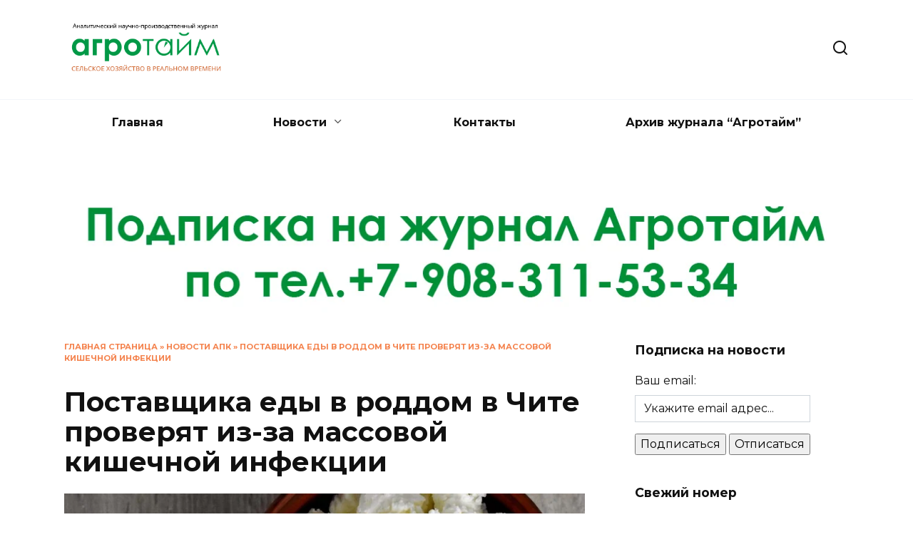

--- FILE ---
content_type: text/html; charset=UTF-8
request_url: https://agrotime.info/postavshhika-edy-v-roddom-v-chite-proverjat-iz-za-massovoj-kishechnoj-infekcii/
body_size: 18474
content:
<!doctype html>
<html lang="ru-RU">
<head>
<meta charset="UTF-8">
<meta name="viewport" content="width=device-width, initial-scale=1">
<meta name='robots' content='index, follow, max-image-preview:large, max-snippet:-1, max-video-preview:-1' />
<!-- This site is optimized with the Yoast SEO plugin v26.5 - https://yoast.com/wordpress/plugins/seo/ -->
<title>Поставщика еды в роддом в Чите проверят из-за массовой кишечной инфекции - Агротайм</title>
<link rel="canonical" href="https://agrotime.info/postavshhika-edy-v-roddom-v-chite-proverjat-iz-za-massovoj-kishechnoj-infekcii/" />
<meta property="og:locale" content="ru_RU" />
<meta property="og:type" content="article" />
<meta property="og:title" content="Поставщика еды в роддом в Чите проверят из-за массовой кишечной инфекции - Агротайм" />
<meta property="og:description" content="Сотрудники Роспотребнадзора приступили к расследованию. Их вмешательство потребовалось из-за того, что у пациентов Городского роддома №1 в Чите была обнаружена острая кишечная инфекция. Об этом объявила пресс-служба ведомства по Забайкальскому краю. Помимо всего прочего специалисты займутся проверкой организатора питания. Им была компания «Медфуд», которая поставляла пищу в роддом. Принимают меры, чтобы не возникала и не [&hellip;]" />
<meta property="og:url" content="https://agrotime.info/postavshhika-edy-v-roddom-v-chite-proverjat-iz-za-massovoj-kishechnoj-infekcii/" />
<meta property="og:site_name" content="Агротайм" />
<meta property="article:publisher" content="https://www.facebook.com/agrotime.info/" />
<meta property="article:published_time" content="2023-10-30T02:43:55+00:00" />
<meta property="article:modified_time" content="2023-10-30T02:44:00+00:00" />
<meta property="og:image" content="https://agrotime.info/wp-content/uploads/2022/12/food-3366471_1280-optimized.jpg" />
<meta property="og:image:width" content="1280" />
<meta property="og:image:height" content="855" />
<meta property="og:image:type" content="image/jpeg" />
<meta name="author" content="Татьяна Кадышева" />
<meta name="twitter:card" content="summary_large_image" />
<meta name="twitter:creator" content="@agrotime2013" />
<meta name="twitter:site" content="@agrotime2013" />
<meta name="twitter:label1" content="Написано автором" />
<meta name="twitter:data1" content="Татьяна Кадышева" />
<meta name="twitter:label2" content="Примерное время для чтения" />
<meta name="twitter:data2" content="1 минута" />
<script type="application/ld+json" class="yoast-schema-graph">{"@context":"https://schema.org","@graph":[{"@type":"WebPage","@id":"https://agrotime.info/postavshhika-edy-v-roddom-v-chite-proverjat-iz-za-massovoj-kishechnoj-infekcii/","url":"https://agrotime.info/postavshhika-edy-v-roddom-v-chite-proverjat-iz-za-massovoj-kishechnoj-infekcii/","name":"Поставщика еды в роддом в Чите проверят из-за массовой кишечной инфекции - Агротайм","isPartOf":{"@id":"https://agrotime.info/#website"},"primaryImageOfPage":{"@id":"https://agrotime.info/postavshhika-edy-v-roddom-v-chite-proverjat-iz-za-massovoj-kishechnoj-infekcii/#primaryimage"},"image":{"@id":"https://agrotime.info/postavshhika-edy-v-roddom-v-chite-proverjat-iz-za-massovoj-kishechnoj-infekcii/#primaryimage"},"thumbnailUrl":"https://agrotime.info/wp-content/uploads/2022/12/food-3366471_1280-optimized.jpg","datePublished":"2023-10-30T02:43:55+00:00","dateModified":"2023-10-30T02:44:00+00:00","author":{"@id":"https://agrotime.info/#/schema/person/a5be3eedc29ab6c0173b7f342763351a"},"breadcrumb":{"@id":"https://agrotime.info/postavshhika-edy-v-roddom-v-chite-proverjat-iz-za-massovoj-kishechnoj-infekcii/#breadcrumb"},"inLanguage":"ru-RU","potentialAction":[{"@type":"ReadAction","target":["https://agrotime.info/postavshhika-edy-v-roddom-v-chite-proverjat-iz-za-massovoj-kishechnoj-infekcii/"]}]},{"@type":"ImageObject","inLanguage":"ru-RU","@id":"https://agrotime.info/postavshhika-edy-v-roddom-v-chite-proverjat-iz-za-massovoj-kishechnoj-infekcii/#primaryimage","url":"https://agrotime.info/wp-content/uploads/2022/12/food-3366471_1280-optimized.jpg","contentUrl":"https://agrotime.info/wp-content/uploads/2022/12/food-3366471_1280-optimized.jpg","width":1280,"height":855,"caption":"Изображение Enotovyj с сайта Pixabay"},{"@type":"BreadcrumbList","@id":"https://agrotime.info/postavshhika-edy-v-roddom-v-chite-proverjat-iz-za-massovoj-kishechnoj-infekcii/#breadcrumb","itemListElement":[{"@type":"ListItem","position":1,"name":"Главная страница","item":"https://agrotime.info/"},{"@type":"ListItem","position":2,"name":"Новости АПК","item":"https://agrotime.info/category/novosti-apk/"},{"@type":"ListItem","position":3,"name":"Поставщика еды в роддом в Чите проверят из-за массовой кишечной инфекции"}]},{"@type":"WebSite","@id":"https://agrotime.info/#website","url":"https://agrotime.info/","name":"Агротайм","description":"","potentialAction":[{"@type":"SearchAction","target":{"@type":"EntryPoint","urlTemplate":"https://agrotime.info/?s={search_term_string}"},"query-input":{"@type":"PropertyValueSpecification","valueRequired":true,"valueName":"search_term_string"}}],"inLanguage":"ru-RU"},{"@type":"Person","@id":"https://agrotime.info/#/schema/person/a5be3eedc29ab6c0173b7f342763351a","name":"Татьяна Кадышева","image":{"@type":"ImageObject","inLanguage":"ru-RU","@id":"https://agrotime.info/#/schema/person/image/","url":"https://secure.gravatar.com/avatar/fa342dba6eca48d8d52359ac03069ce85ad195bd8a94739dc5dd7b84d0e6c981?s=96&d=mm&r=g","contentUrl":"https://secure.gravatar.com/avatar/fa342dba6eca48d8d52359ac03069ce85ad195bd8a94739dc5dd7b84d0e6c981?s=96&d=mm&r=g","caption":"Татьяна Кадышева"},"url":"https://agrotime.info/author/tanya_kuz/"}]}</script>
<!-- / Yoast SEO plugin. -->
<link rel='dns-prefetch' href='//ajax.googleapis.com' />
<link rel='dns-prefetch' href='//fonts.googleapis.com' />
<link rel="alternate" type="application/rss+xml" title="Агротайм &raquo; Лента комментариев к &laquo;Поставщика еды в роддом в Чите проверят из-за массовой кишечной инфекции&raquo;" href="https://agrotime.info/postavshhika-edy-v-roddom-v-chite-proverjat-iz-za-massovoj-kishechnoj-infekcii/feed/" />
<link rel="alternate" title="oEmbed (JSON)" type="application/json+oembed" href="https://agrotime.info/wp-json/oembed/1.0/embed?url=https%3A%2F%2Fagrotime.info%2Fpostavshhika-edy-v-roddom-v-chite-proverjat-iz-za-massovoj-kishechnoj-infekcii%2F" />
<link rel="alternate" title="oEmbed (XML)" type="text/xml+oembed" href="https://agrotime.info/wp-json/oembed/1.0/embed?url=https%3A%2F%2Fagrotime.info%2Fpostavshhika-edy-v-roddom-v-chite-proverjat-iz-za-massovoj-kishechnoj-infekcii%2F&#038;format=xml" />
<style id='wp-img-auto-sizes-contain-inline-css' type='text/css'>
img:is([sizes=auto i],[sizes^="auto," i]){contain-intrinsic-size:3000px 1500px}
/*# sourceURL=wp-img-auto-sizes-contain-inline-css */
</style>
<style id='wp-emoji-styles-inline-css' type='text/css'>
img.wp-smiley, img.emoji {
display: inline !important;
border: none !important;
box-shadow: none !important;
height: 1em !important;
width: 1em !important;
margin: 0 0.07em !important;
vertical-align: -0.1em !important;
background: none !important;
padding: 0 !important;
}
/*# sourceURL=wp-emoji-styles-inline-css */
</style>
<link rel='stylesheet' id='wp-block-library-css' href='//agrotime.info/wp-content/cache/wpfc-minified/jzr665b0/4lhs2.css'  media='all' />
<style id='wp-block-heading-inline-css' type='text/css'>
h1:where(.wp-block-heading).has-background,h2:where(.wp-block-heading).has-background,h3:where(.wp-block-heading).has-background,h4:where(.wp-block-heading).has-background,h5:where(.wp-block-heading).has-background,h6:where(.wp-block-heading).has-background{padding:1.25em 2.375em}h1.has-text-align-left[style*=writing-mode]:where([style*=vertical-lr]),h1.has-text-align-right[style*=writing-mode]:where([style*=vertical-rl]),h2.has-text-align-left[style*=writing-mode]:where([style*=vertical-lr]),h2.has-text-align-right[style*=writing-mode]:where([style*=vertical-rl]),h3.has-text-align-left[style*=writing-mode]:where([style*=vertical-lr]),h3.has-text-align-right[style*=writing-mode]:where([style*=vertical-rl]),h4.has-text-align-left[style*=writing-mode]:where([style*=vertical-lr]),h4.has-text-align-right[style*=writing-mode]:where([style*=vertical-rl]),h5.has-text-align-left[style*=writing-mode]:where([style*=vertical-lr]),h5.has-text-align-right[style*=writing-mode]:where([style*=vertical-rl]),h6.has-text-align-left[style*=writing-mode]:where([style*=vertical-lr]),h6.has-text-align-right[style*=writing-mode]:where([style*=vertical-rl]){rotate:180deg}
/*# sourceURL=https://agrotime.info/wp-includes/blocks/heading/style.min.css */
</style>
<style id='global-styles-inline-css' type='text/css'>
:root{--wp--preset--aspect-ratio--square: 1;--wp--preset--aspect-ratio--4-3: 4/3;--wp--preset--aspect-ratio--3-4: 3/4;--wp--preset--aspect-ratio--3-2: 3/2;--wp--preset--aspect-ratio--2-3: 2/3;--wp--preset--aspect-ratio--16-9: 16/9;--wp--preset--aspect-ratio--9-16: 9/16;--wp--preset--color--black: #000000;--wp--preset--color--cyan-bluish-gray: #abb8c3;--wp--preset--color--white: #ffffff;--wp--preset--color--pale-pink: #f78da7;--wp--preset--color--vivid-red: #cf2e2e;--wp--preset--color--luminous-vivid-orange: #ff6900;--wp--preset--color--luminous-vivid-amber: #fcb900;--wp--preset--color--light-green-cyan: #7bdcb5;--wp--preset--color--vivid-green-cyan: #00d084;--wp--preset--color--pale-cyan-blue: #8ed1fc;--wp--preset--color--vivid-cyan-blue: #0693e3;--wp--preset--color--vivid-purple: #9b51e0;--wp--preset--gradient--vivid-cyan-blue-to-vivid-purple: linear-gradient(135deg,rgb(6,147,227) 0%,rgb(155,81,224) 100%);--wp--preset--gradient--light-green-cyan-to-vivid-green-cyan: linear-gradient(135deg,rgb(122,220,180) 0%,rgb(0,208,130) 100%);--wp--preset--gradient--luminous-vivid-amber-to-luminous-vivid-orange: linear-gradient(135deg,rgb(252,185,0) 0%,rgb(255,105,0) 100%);--wp--preset--gradient--luminous-vivid-orange-to-vivid-red: linear-gradient(135deg,rgb(255,105,0) 0%,rgb(207,46,46) 100%);--wp--preset--gradient--very-light-gray-to-cyan-bluish-gray: linear-gradient(135deg,rgb(238,238,238) 0%,rgb(169,184,195) 100%);--wp--preset--gradient--cool-to-warm-spectrum: linear-gradient(135deg,rgb(74,234,220) 0%,rgb(151,120,209) 20%,rgb(207,42,186) 40%,rgb(238,44,130) 60%,rgb(251,105,98) 80%,rgb(254,248,76) 100%);--wp--preset--gradient--blush-light-purple: linear-gradient(135deg,rgb(255,206,236) 0%,rgb(152,150,240) 100%);--wp--preset--gradient--blush-bordeaux: linear-gradient(135deg,rgb(254,205,165) 0%,rgb(254,45,45) 50%,rgb(107,0,62) 100%);--wp--preset--gradient--luminous-dusk: linear-gradient(135deg,rgb(255,203,112) 0%,rgb(199,81,192) 50%,rgb(65,88,208) 100%);--wp--preset--gradient--pale-ocean: linear-gradient(135deg,rgb(255,245,203) 0%,rgb(182,227,212) 50%,rgb(51,167,181) 100%);--wp--preset--gradient--electric-grass: linear-gradient(135deg,rgb(202,248,128) 0%,rgb(113,206,126) 100%);--wp--preset--gradient--midnight: linear-gradient(135deg,rgb(2,3,129) 0%,rgb(40,116,252) 100%);--wp--preset--font-size--small: 19.5px;--wp--preset--font-size--medium: 20px;--wp--preset--font-size--large: 36.5px;--wp--preset--font-size--x-large: 42px;--wp--preset--font-size--normal: 22px;--wp--preset--font-size--huge: 49.5px;--wp--preset--spacing--20: 0.44rem;--wp--preset--spacing--30: 0.67rem;--wp--preset--spacing--40: 1rem;--wp--preset--spacing--50: 1.5rem;--wp--preset--spacing--60: 2.25rem;--wp--preset--spacing--70: 3.38rem;--wp--preset--spacing--80: 5.06rem;--wp--preset--shadow--natural: 6px 6px 9px rgba(0, 0, 0, 0.2);--wp--preset--shadow--deep: 12px 12px 50px rgba(0, 0, 0, 0.4);--wp--preset--shadow--sharp: 6px 6px 0px rgba(0, 0, 0, 0.2);--wp--preset--shadow--outlined: 6px 6px 0px -3px rgb(255, 255, 255), 6px 6px rgb(0, 0, 0);--wp--preset--shadow--crisp: 6px 6px 0px rgb(0, 0, 0);}:where(.is-layout-flex){gap: 0.5em;}:where(.is-layout-grid){gap: 0.5em;}body .is-layout-flex{display: flex;}.is-layout-flex{flex-wrap: wrap;align-items: center;}.is-layout-flex > :is(*, div){margin: 0;}body .is-layout-grid{display: grid;}.is-layout-grid > :is(*, div){margin: 0;}:where(.wp-block-columns.is-layout-flex){gap: 2em;}:where(.wp-block-columns.is-layout-grid){gap: 2em;}:where(.wp-block-post-template.is-layout-flex){gap: 1.25em;}:where(.wp-block-post-template.is-layout-grid){gap: 1.25em;}.has-black-color{color: var(--wp--preset--color--black) !important;}.has-cyan-bluish-gray-color{color: var(--wp--preset--color--cyan-bluish-gray) !important;}.has-white-color{color: var(--wp--preset--color--white) !important;}.has-pale-pink-color{color: var(--wp--preset--color--pale-pink) !important;}.has-vivid-red-color{color: var(--wp--preset--color--vivid-red) !important;}.has-luminous-vivid-orange-color{color: var(--wp--preset--color--luminous-vivid-orange) !important;}.has-luminous-vivid-amber-color{color: var(--wp--preset--color--luminous-vivid-amber) !important;}.has-light-green-cyan-color{color: var(--wp--preset--color--light-green-cyan) !important;}.has-vivid-green-cyan-color{color: var(--wp--preset--color--vivid-green-cyan) !important;}.has-pale-cyan-blue-color{color: var(--wp--preset--color--pale-cyan-blue) !important;}.has-vivid-cyan-blue-color{color: var(--wp--preset--color--vivid-cyan-blue) !important;}.has-vivid-purple-color{color: var(--wp--preset--color--vivid-purple) !important;}.has-black-background-color{background-color: var(--wp--preset--color--black) !important;}.has-cyan-bluish-gray-background-color{background-color: var(--wp--preset--color--cyan-bluish-gray) !important;}.has-white-background-color{background-color: var(--wp--preset--color--white) !important;}.has-pale-pink-background-color{background-color: var(--wp--preset--color--pale-pink) !important;}.has-vivid-red-background-color{background-color: var(--wp--preset--color--vivid-red) !important;}.has-luminous-vivid-orange-background-color{background-color: var(--wp--preset--color--luminous-vivid-orange) !important;}.has-luminous-vivid-amber-background-color{background-color: var(--wp--preset--color--luminous-vivid-amber) !important;}.has-light-green-cyan-background-color{background-color: var(--wp--preset--color--light-green-cyan) !important;}.has-vivid-green-cyan-background-color{background-color: var(--wp--preset--color--vivid-green-cyan) !important;}.has-pale-cyan-blue-background-color{background-color: var(--wp--preset--color--pale-cyan-blue) !important;}.has-vivid-cyan-blue-background-color{background-color: var(--wp--preset--color--vivid-cyan-blue) !important;}.has-vivid-purple-background-color{background-color: var(--wp--preset--color--vivid-purple) !important;}.has-black-border-color{border-color: var(--wp--preset--color--black) !important;}.has-cyan-bluish-gray-border-color{border-color: var(--wp--preset--color--cyan-bluish-gray) !important;}.has-white-border-color{border-color: var(--wp--preset--color--white) !important;}.has-pale-pink-border-color{border-color: var(--wp--preset--color--pale-pink) !important;}.has-vivid-red-border-color{border-color: var(--wp--preset--color--vivid-red) !important;}.has-luminous-vivid-orange-border-color{border-color: var(--wp--preset--color--luminous-vivid-orange) !important;}.has-luminous-vivid-amber-border-color{border-color: var(--wp--preset--color--luminous-vivid-amber) !important;}.has-light-green-cyan-border-color{border-color: var(--wp--preset--color--light-green-cyan) !important;}.has-vivid-green-cyan-border-color{border-color: var(--wp--preset--color--vivid-green-cyan) !important;}.has-pale-cyan-blue-border-color{border-color: var(--wp--preset--color--pale-cyan-blue) !important;}.has-vivid-cyan-blue-border-color{border-color: var(--wp--preset--color--vivid-cyan-blue) !important;}.has-vivid-purple-border-color{border-color: var(--wp--preset--color--vivid-purple) !important;}.has-vivid-cyan-blue-to-vivid-purple-gradient-background{background: var(--wp--preset--gradient--vivid-cyan-blue-to-vivid-purple) !important;}.has-light-green-cyan-to-vivid-green-cyan-gradient-background{background: var(--wp--preset--gradient--light-green-cyan-to-vivid-green-cyan) !important;}.has-luminous-vivid-amber-to-luminous-vivid-orange-gradient-background{background: var(--wp--preset--gradient--luminous-vivid-amber-to-luminous-vivid-orange) !important;}.has-luminous-vivid-orange-to-vivid-red-gradient-background{background: var(--wp--preset--gradient--luminous-vivid-orange-to-vivid-red) !important;}.has-very-light-gray-to-cyan-bluish-gray-gradient-background{background: var(--wp--preset--gradient--very-light-gray-to-cyan-bluish-gray) !important;}.has-cool-to-warm-spectrum-gradient-background{background: var(--wp--preset--gradient--cool-to-warm-spectrum) !important;}.has-blush-light-purple-gradient-background{background: var(--wp--preset--gradient--blush-light-purple) !important;}.has-blush-bordeaux-gradient-background{background: var(--wp--preset--gradient--blush-bordeaux) !important;}.has-luminous-dusk-gradient-background{background: var(--wp--preset--gradient--luminous-dusk) !important;}.has-pale-ocean-gradient-background{background: var(--wp--preset--gradient--pale-ocean) !important;}.has-electric-grass-gradient-background{background: var(--wp--preset--gradient--electric-grass) !important;}.has-midnight-gradient-background{background: var(--wp--preset--gradient--midnight) !important;}.has-small-font-size{font-size: var(--wp--preset--font-size--small) !important;}.has-medium-font-size{font-size: var(--wp--preset--font-size--medium) !important;}.has-large-font-size{font-size: var(--wp--preset--font-size--large) !important;}.has-x-large-font-size{font-size: var(--wp--preset--font-size--x-large) !important;}
/*# sourceURL=global-styles-inline-css */
</style>
<style id='classic-theme-styles-inline-css' type='text/css'>
/*! This file is auto-generated */
.wp-block-button__link{color:#fff;background-color:#32373c;border-radius:9999px;box-shadow:none;text-decoration:none;padding:calc(.667em + 2px) calc(1.333em + 2px);font-size:1.125em}.wp-block-file__button{background:#32373c;color:#fff;text-decoration:none}
/*# sourceURL=/wp-includes/css/classic-themes.min.css */
</style>
<link rel='stylesheet' id='jquery-ui-style-css' href='https://ajax.googleapis.com/ajax/libs/jqueryui/1.11.4/themes/ui-darkness/jquery-ui.css?ver=1.11.4'  media='all' />
<link rel='stylesheet' id='google-fonts-css' href='https://fonts.googleapis.com/css?family=Montserrat%3A400%2C400i%2C700&#038;subset=cyrillic&#038;display=swap&#038;ver=6.9'  media='all' />
<link rel='stylesheet' id='reboot-style-css' href='//agrotime.info/wp-content/cache/wpfc-minified/fp5m0wn9/4lhs2.css'  media='all' />
<link rel='stylesheet' id='wp-block-paragraph-css' href='//agrotime.info/wp-content/cache/wpfc-minified/22tsux0n/4lhs2.css'  media='all' />
<script type="text/javascript" src="https://agrotime.info/wp-includes/js/jquery/jquery.min.js?ver=3.7.1" id="jquery-core-js"></script>
<script type="text/javascript" src="https://agrotime.info/wp-includes/js/jquery/jquery-migrate.min.js?ver=3.4.1" id="jquery-migrate-js"></script>
<link rel="https://api.w.org/" href="https://agrotime.info/wp-json/" /><link rel="alternate" title="JSON" type="application/json" href="https://agrotime.info/wp-json/wp/v2/posts/48015" /><link rel="EditURI" type="application/rsd+xml" title="RSD" href="https://agrotime.info/xmlrpc.php?rsd" />
<meta name="generator" content="WordPress 6.9" />
<link rel='shortlink' href='https://agrotime.info/?p=48015' />
<link rel="preload" href="https://agrotime.info/wp-content/themes/reboot/assets/fonts/wpshop-core.ttf" as="font" crossorigin><link rel="prefetch" href="https://agrotime.info/wp-content/uploads/2022/12/food-3366471_1280-optimized.jpg" as="image" crossorigin>
<style>::selection, .card-slider__category, .card-slider-container .swiper-pagination-bullet-active, .post-card--grid .post-card__thumbnail:before, .post-card:not(.post-card--small) .post-card__thumbnail a:before, .post-card:not(.post-card--small) .post-card__category,  .post-box--high .post-box__category span, .post-box--wide .post-box__category span, .page-separator, .pagination .nav-links .page-numbers:not(.dots):not(.current):before, .btn, .btn-primary:hover, .btn-primary:not(:disabled):not(.disabled).active, .btn-primary:not(:disabled):not(.disabled):active, .show>.btn-primary.dropdown-toggle, .comment-respond .form-submit input, .page-links__item:hover{background-color:#f26522}.entry-image--big .entry-image__body .post-card__category a, .home-text ul:not([class])>li:before, .home-text ul.wp-block-list>li:before, .page-content ul:not([class])>li:before, .page-content ul.wp-block-list>li:before, .taxonomy-description ul:not([class])>li:before, .taxonomy-description ul.wp-block-list>li:before, .widget-area .widget_categories ul.menu li a:before, .widget-area .widget_categories ul.menu li span:before, .widget-area .widget_categories>ul li a:before, .widget-area .widget_categories>ul li span:before, .widget-area .widget_nav_menu ul.menu li a:before, .widget-area .widget_nav_menu ul.menu li span:before, .widget-area .widget_nav_menu>ul li a:before, .widget-area .widget_nav_menu>ul li span:before, .page-links .page-numbers:not(.dots):not(.current):before, .page-links .post-page-numbers:not(.dots):not(.current):before, .pagination .nav-links .page-numbers:not(.dots):not(.current):before, .pagination .nav-links .post-page-numbers:not(.dots):not(.current):before, .entry-image--full .entry-image__body .post-card__category a, .entry-image--fullscreen .entry-image__body .post-card__category a, .entry-image--wide .entry-image__body .post-card__category a{background-color:#f26522}.comment-respond input:focus, select:focus, textarea:focus, .post-card--grid.post-card--thumbnail-no, .post-card--standard:after, .post-card--related.post-card--thumbnail-no:hover, .spoiler-box, .btn-primary, .btn-primary:hover, .btn-primary:not(:disabled):not(.disabled).active, .btn-primary:not(:disabled):not(.disabled):active, .show>.btn-primary.dropdown-toggle, .inp:focus, .entry-tag:focus, .entry-tag:hover, .search-screen .search-form .search-field:focus, .entry-content ul:not([class])>li:before, .entry-content ul.wp-block-list>li:before, .text-content ul:not([class])>li:before, .text-content ul.wp-block-list>li:before, .page-content ul:not([class])>li:before, .page-content ul.wp-block-list>li:before, .taxonomy-description ul:not([class])>li:before, .taxonomy-description ul.wp-block-list>li:before, .entry-content blockquote:not(.wpremark),
.input:focus, input[type=color]:focus, input[type=date]:focus, input[type=datetime-local]:focus, input[type=datetime]:focus, input[type=email]:focus, input[type=month]:focus, input[type=number]:focus, input[type=password]:focus, input[type=range]:focus, input[type=search]:focus, input[type=tel]:focus, input[type=text]:focus, input[type=time]:focus, input[type=url]:focus, input[type=week]:focus, select:focus, textarea:focus{border-color:#f26522 !important}.post-card--small .post-card__category, .post-card__author:before, .post-card__comments:before, .post-card__date:before, .post-card__like:before, .post-card__views:before, .entry-author:before, .entry-date:before, .entry-time:before, .entry-views:before, .entry-comments:before, .entry-content ol:not([class])>li:before, .entry-content ol.wp-block-list>li:before, .text-content ol:not([class])>li:before, .text-content ol.wp-block-list>li:before, .entry-content blockquote:before, .spoiler-box__title:after, .search-icon:hover:before, .search-form .search-submit:hover:before, .star-rating-item.hover,
.comment-list .bypostauthor>.comment-body .comment-author:after,
.breadcrumb a, .breadcrumb span,
.search-screen .search-form .search-submit:before, 
.star-rating--score-1:not(.hover) .star-rating-item:nth-child(1),
.star-rating--score-2:not(.hover) .star-rating-item:nth-child(1), .star-rating--score-2:not(.hover) .star-rating-item:nth-child(2),
.star-rating--score-3:not(.hover) .star-rating-item:nth-child(1), .star-rating--score-3:not(.hover) .star-rating-item:nth-child(2), .star-rating--score-3:not(.hover) .star-rating-item:nth-child(3),
.star-rating--score-4:not(.hover) .star-rating-item:nth-child(1), .star-rating--score-4:not(.hover) .star-rating-item:nth-child(2), .star-rating--score-4:not(.hover) .star-rating-item:nth-child(3), .star-rating--score-4:not(.hover) .star-rating-item:nth-child(4),
.star-rating--score-5:not(.hover) .star-rating-item:nth-child(1), .star-rating--score-5:not(.hover) .star-rating-item:nth-child(2), .star-rating--score-5:not(.hover) .star-rating-item:nth-child(3), .star-rating--score-5:not(.hover) .star-rating-item:nth-child(4), .star-rating--score-5:not(.hover) .star-rating-item:nth-child(5){color:#f26522}.entry-content a:not(.wp-block-button__link), .entry-content a:not(.wp-block-button__link):visited, .spanlink, .comment-reply-link, .pseudo-link, .widget_calendar a, .widget_recent_comments a, .child-categories ul li a{color:#f26522}.child-categories ul li a{border-color:#f26522}a:hover, a:focus, a:active, .spanlink:hover, .entry-content a:not(.wp-block-button__link):hover, .entry-content a:not(.wp-block-button__link):focus, .entry-content a:not(.wp-block-button__link):active, .top-menu ul li>a:hover, .top-menu ul li>span:hover, .main-navigation ul li a:hover, .main-navigation ul li span:hover, .footer-navigation ul li a:hover, .footer-navigation ul li span:hover, .comment-reply-link:hover, .pseudo-link:hover, .child-categories ul li a:hover{color:#197b30}.top-menu>ul>li>a:before, .top-menu>ul>li>span:before{background:#197b30}.child-categories ul li a:hover, .post-box--no-thumb a:hover{border-color:#197b30}.post-box--card:hover{box-shadow: inset 0 0 0 1px #197b30}.post-box--card:hover{-webkit-box-shadow: inset 0 0 0 1px #197b30}.site-footer{background-color:#049647}</style>
<style type="text/css">.wpa-field--website_address, .adverts-field-name-website_address { display: none !important }</style><link rel="icon" href="https://agrotime.info/wp-content/uploads/2021/09/cropped-agrotime-logo-1-32x32-optimized.png" sizes="32x32" />
<link rel="icon" href="https://agrotime.info/wp-content/uploads/2021/09/cropped-agrotime-logo-1-192x192-optimized.png" sizes="192x192" />
<link rel="apple-touch-icon" href="https://agrotime.info/wp-content/uploads/2021/09/cropped-agrotime-logo-1-180x180-optimized.png" />
<meta name="msapplication-TileImage" content="https://agrotime.info/wp-content/uploads/2021/09/cropped-agrotime-logo-1-270x270-optimized.png" />
<style type="text/css" id="wp-custom-css">
/* Меню: делаем flex-контейнер */
#header_menu {
display: flex;
flex-wrap: wrap;
gap: 15px;
align-items: center;
justify-content: space-around;
}
/* Этот пункт будет последним */
#menu-item-58084 {
order: 999;
display: flex;
align-items: center;
padding: 8px 14px;
border-radius: 6px;
}
</style>
<script data-wpfc-render="false">var Wpfcll={s:[],osl:0,scroll:false,i:function(){Wpfcll.ss();window.addEventListener('load',function(){let observer=new MutationObserver(mutationRecords=>{Wpfcll.osl=Wpfcll.s.length;Wpfcll.ss();if(Wpfcll.s.length > Wpfcll.osl){Wpfcll.ls(false);}});observer.observe(document.getElementsByTagName("html")[0],{childList:true,attributes:true,subtree:true,attributeFilter:["src"],attributeOldValue:false,characterDataOldValue:false});Wpfcll.ls(true);});window.addEventListener('scroll',function(){Wpfcll.scroll=true;Wpfcll.ls(false);});window.addEventListener('resize',function(){Wpfcll.scroll=true;Wpfcll.ls(false);});window.addEventListener('click',function(){Wpfcll.scroll=true;Wpfcll.ls(false);});},c:function(e,pageload){var w=document.documentElement.clientHeight || body.clientHeight;var n=0;if(pageload){n=0;}else{n=(w > 800) ? 800:200;n=Wpfcll.scroll ? 800:n;}var er=e.getBoundingClientRect();var t=0;var p=e.parentNode ? e.parentNode:false;if(typeof p.getBoundingClientRect=="undefined"){var pr=false;}else{var pr=p.getBoundingClientRect();}if(er.x==0 && er.y==0){for(var i=0;i < 10;i++){if(p){if(pr.x==0 && pr.y==0){if(p.parentNode){p=p.parentNode;}if(typeof p.getBoundingClientRect=="undefined"){pr=false;}else{pr=p.getBoundingClientRect();}}else{t=pr.top;break;}}};}else{t=er.top;}if(w - t+n > 0){return true;}return false;},r:function(e,pageload){var s=this;var oc,ot;try{oc=e.getAttribute("data-wpfc-original-src");ot=e.getAttribute("data-wpfc-original-srcset");originalsizes=e.getAttribute("data-wpfc-original-sizes");if(s.c(e,pageload)){if(oc || ot){if(e.tagName=="DIV" || e.tagName=="A" || e.tagName=="SPAN"){e.style.backgroundImage="url("+oc+")";e.removeAttribute("data-wpfc-original-src");e.removeAttribute("data-wpfc-original-srcset");e.removeAttribute("onload");}else{if(oc){e.setAttribute('src',oc);}if(ot){e.setAttribute('srcset',ot);}if(originalsizes){e.setAttribute('sizes',originalsizes);}if(e.getAttribute("alt") && e.getAttribute("alt")=="blank"){e.removeAttribute("alt");}e.removeAttribute("data-wpfc-original-src");e.removeAttribute("data-wpfc-original-srcset");e.removeAttribute("data-wpfc-original-sizes");e.removeAttribute("onload");if(e.tagName=="IFRAME"){var y="https://www.youtube.com/embed/";if(navigator.userAgent.match(/\sEdge?\/\d/i)){e.setAttribute('src',e.getAttribute("src").replace(/.+\/templates\/youtube\.html\#/,y));}e.onload=function(){if(typeof window.jQuery !="undefined"){if(jQuery.fn.fitVids){jQuery(e).parent().fitVids({customSelector:"iframe[src]"});}}var s=e.getAttribute("src").match(/templates\/youtube\.html\#(.+)/);if(s){try{var i=e.contentDocument || e.contentWindow;if(i.location.href=="about:blank"){e.setAttribute('src',y+s[1]);}}catch(err){e.setAttribute('src',y+s[1]);}}}}}}else{if(e.tagName=="NOSCRIPT"){if(jQuery(e).attr("data-type")=="wpfc"){e.removeAttribute("data-type");jQuery(e).after(jQuery(e).text());}}}}}catch(error){console.log(error);console.log("==>",e);}},ss:function(){var i=Array.prototype.slice.call(document.getElementsByTagName("img"));var f=Array.prototype.slice.call(document.getElementsByTagName("iframe"));var d=Array.prototype.slice.call(document.getElementsByTagName("div"));var a=Array.prototype.slice.call(document.getElementsByTagName("a"));var s=Array.prototype.slice.call(document.getElementsByTagName("span"));var n=Array.prototype.slice.call(document.getElementsByTagName("noscript"));this.s=i.concat(f).concat(d).concat(a).concat(s).concat(n);},ls:function(pageload){var s=this;[].forEach.call(s.s,function(e,index){s.r(e,pageload);});}};document.addEventListener('DOMContentLoaded',function(){wpfci();});function wpfci(){Wpfcll.i();}</script>
</head>
<body data-rsssl=1 class="wp-singular post-template-default single single-post postid-48015 single-format-standard wp-embed-responsive wp-theme-reboot sidebar-right">
<div id="page" class="site">
<a class="skip-link screen-reader-text" href="#content"><!--noindex-->Перейти к содержанию<!--/noindex--></a>
<div class="search-screen-overlay js-search-screen-overlay"></div>
<div class="search-screen js-search-screen">
<form role="search" method="get" class="search-form" action="https://agrotime.info/">
<label>
<span class="screen-reader-text"><!--noindex-->Search for:<!--/noindex--></span>
<input type="search" class="search-field" placeholder="Поиск…" value="" name="s">
</label>
<button type="submit" class="search-submit"></button>
</form>    </div>
<header id="masthead" class="site-header full" itemscope itemtype="http://schema.org/WPHeader">
<div class="site-header-inner fixed">
<div class="humburger js-humburger"><span></span><span></span><span></span></div>
<div class="site-branding">
<div class="site-logotype"><a href="https://agrotime.info/"><img src="https://agrotime.info/wp-content/uploads/2021/07/agrotime-logo-optimized.png" width="338" height="145" alt="Агротайм"></a></div></div><!-- .site-branding -->                <div class="header-search">
<span class="search-icon js-search-icon"></span>
</div>
</div>
</header><!-- #masthead -->
<nav id="site-navigation" class="main-navigation fixed" itemscope itemtype="http://schema.org/SiteNavigationElement">
<div class="main-navigation-inner full">
<div class="menu-pod-shapkoj-container"><ul id="header_menu" class="menu"><li id="menu-item-28280" class="menu-item menu-item-type-custom menu-item-object-custom menu-item-home menu-item-28280"><a href="https://agrotime.info/">Главная</a></li>
<li id="menu-item-28253" class="menu-item menu-item-type-custom menu-item-object-custom menu-item-has-children menu-item-28253"><a href="#">Новости</a>
<ul class="sub-menu">
<li id="menu-item-28254" class="menu-item menu-item-type-taxonomy menu-item-object-category menu-item-28254"><a href="https://agrotime.info/category/agrostrahovanie/">Агрострахование</a></li>
<li id="menu-item-28255" class="menu-item menu-item-type-taxonomy menu-item-object-category menu-item-28255"><a href="https://agrotime.info/category/analytika-apk/">Аналитика АПК</a></li>
<li id="menu-item-28256" class="menu-item menu-item-type-taxonomy menu-item-object-category menu-item-28256"><a href="https://agrotime.info/category/vopros-otvet/">Вопрос-ответ</a></li>
<li id="menu-item-28257" class="menu-item menu-item-type-taxonomy menu-item-object-category menu-item-28257"><a href="https://agrotime.info/category/vystavki-i-seminary/">Выставки и семинары</a></li>
<li id="menu-item-28258" class="menu-item menu-item-type-taxonomy menu-item-object-category menu-item-28258"><a href="https://agrotime.info/category/zhivotnovodstvo/">Животноводство</a></li>
<li id="menu-item-28259" class="menu-item menu-item-type-taxonomy menu-item-object-category menu-item-28259"><a href="https://agrotime.info/category/materialy-zhurnala-agrotajm/">Материалы журнала &#8220;Агротайм&#8221;</a></li>
<li id="menu-item-28260" class="menu-item menu-item-type-taxonomy menu-item-object-category menu-item-28260"><a href="https://agrotime.info/category/nauka/">Наука</a></li>
<li id="menu-item-28261" class="menu-item menu-item-type-taxonomy menu-item-object-category current-post-ancestor current-menu-parent current-post-parent menu-item-28261"><a href="https://agrotime.info/category/novosti-apk/">Новости АПК</a></li>
<li id="menu-item-28262" class="menu-item menu-item-type-taxonomy menu-item-object-category menu-item-28262"><a href="https://agrotime.info/category/organicheskoe-selskoe-hozjajstvo/">Органическое сельское хозяйство</a></li>
<li id="menu-item-28263" class="menu-item menu-item-type-taxonomy menu-item-object-category menu-item-28263"><a href="https://agrotime.info/category/pererabotka-2/">Переработка</a></li>
<li id="menu-item-28265" class="menu-item menu-item-type-taxonomy menu-item-object-category menu-item-28265"><a href="https://agrotime.info/category/razvitie-sela/">Развитие села</a></li>
<li id="menu-item-28266" class="menu-item menu-item-type-taxonomy menu-item-object-category menu-item-28266"><a href="https://agrotime.info/category/rastenievodstvo/">Растениеводство</a></li>
<li id="menu-item-28267" class="menu-item menu-item-type-taxonomy menu-item-object-category menu-item-28267"><a href="https://agrotime.info/category/rybnoe-hozjajstvo/">Рыбное хозяйство</a></li>
<li id="menu-item-28268" class="menu-item menu-item-type-taxonomy menu-item-object-category menu-item-28268"><a href="https://agrotime.info/category/sotrudnichestvo/">Сотрудничество</a></li>
<li id="menu-item-28269" class="menu-item menu-item-type-taxonomy menu-item-object-category menu-item-28269"><a href="https://agrotime.info/category/statistika/">Статистика</a></li>
<li id="menu-item-28270" class="menu-item menu-item-type-taxonomy menu-item-object-category menu-item-28270"><a href="https://agrotime.info/category/tehnika/">Техника</a></li>
<li id="menu-item-28271" class="menu-item menu-item-type-taxonomy menu-item-object-category menu-item-28271"><a href="https://agrotime.info/category/finansirovanie/">Финансирование</a></li>
<li id="menu-item-28272" class="menu-item menu-item-type-taxonomy menu-item-object-category menu-item-28272"><a href="https://agrotime.info/category/jekologija/">Экология</a></li>
<li id="menu-item-28273" class="menu-item menu-item-type-taxonomy menu-item-object-category menu-item-28273"><a href="https://agrotime.info/category/jeksport/">Экспорт</a></li>
</ul>
</li>
<li id="menu-item-28281" class="menu-item menu-item-type-post_type menu-item-object-page menu-item-28281"><a href="https://agrotime.info/kontakty/">Контакты</a></li>
<li id="menu-item-28282" class="menu-item menu-item-type-post_type menu-item-object-page menu-item-28282"><a href="https://agrotime.info/objavlenija/">Архив журнала “Агротайм”</a></li>
</ul></div>        </div>
</nav><!-- #site-navigation -->
<div class="mobile-menu-placeholder js-mobile-menu-placeholder"></div>
<div id="content" class="site-content fixed">
<div class="b-r b-r--before_site_content"><a href="https://agrotime.info"><img src=""><img src="https://agrotime.info/wp-content/uploads/2024/02/bezimeni-1-optimized.jpg" border="0" width="1120" height="200"></a></div>
<div class="site-content-inner">
<div id="primary" class="content-area" itemscope itemtype="http://schema.org/Article">
<main id="main" class="site-main article-card">
<article id="post-48015" class="article-post post-48015 post type-post status-publish format-standard has-post-thumbnail  category-novosti-apk">
<div class="breadcrumb" id="breadcrumbs"><span><span><a href="https://agrotime.info/">Главная страница</a></span> » <span><a href="https://agrotime.info/category/novosti-apk/">Новости АПК</a></span> » <span class="breadcrumb_last" aria-current="page">Поставщика еды в роддом в Чите проверят из-за массовой кишечной инфекции</span></span></div>
<h1 class="entry-title" itemprop="headline">Поставщика еды в роддом в Чите проверят из-за массовой кишечной инфекции</h1>
<div class="entry-image post-card post-card__thumbnail">
<img width="870" height="400" src="https://agrotime.info/wp-content/uploads/2022/12/food-3366471_1280-870x400-optimized.jpg" class="attachment-reboot_standard size-reboot_standard wp-post-image" alt="" itemprop="image" decoding="async" fetchpriority="high" wpfc-lazyload-disable="true" />                                    <span class="post-card__category"><a href="https://agrotime.info/category/novosti-apk/" itemprop="articleSection">Новости АПК</a></span>
</div>
<div class="entry-meta">
<span class="entry-author"><span class="entry-label">Автор</span> <span itemprop="author">Татьяна Кадышева</span></span>            <span class="entry-time"><span class="entry-label">На чтение</span> 1 мин</span>            <span class="entry-views"><span class="entry-label">Просмотров</span> <span class="js-views-count" data-post_id="48015">121</span></span>                        <span class="entry-date"><span class="entry-label">Опубликовано</span> <time itemprop="datePublished" datetime="2023-10-30">30.10.2023</time></span>
</div>
<div class="entry-content" itemprop="articleBody">
<p>Сотрудники Роспотребнадзора приступили к расследованию. Их вмешательство потребовалось из-за того, что у пациентов Городского роддома №1 в Чите была обнаружена острая кишечная инфекция. Об этом объявила пресс-служба ведомства по Забайкальскому краю.</p>
<p>Помимо всего прочего специалисты займутся проверкой организатора питания. Им была компания «Медфуд», которая поставляла пищу в роддом. Принимают меры, чтобы не возникала и не распространялась инфекция среди тех, кто работает в родильном доме, и тех, кто лежит в нем.</p>
<p>Ранее сообщалось о том, что рыбоперерабатывающий комплекс на Сахалине скрыл информацию по рыбным отходам в первые пятнадцать дней сентября. За это выписали ему предостережение и посоветовали устранить нарушения.</p>
<!-- toc empty -->    </div><!-- .entry-content -->
</article>
<div class="rating-box">
<div class="rating-box__header">Оцените статью</div>
<div class="wp-star-rating js-star-rating star-rating--score-5" data-post-id="48015" data-rating-count="1" data-rating-sum="5" data-rating-value="5"><span class="star-rating-item js-star-rating-item" data-score="1"><svg aria-hidden="true" role="img" xmlns="http://www.w3.org/2000/svg" viewBox="0 0 576 512" class="i-ico"><path fill="currentColor" d="M259.3 17.8L194 150.2 47.9 171.5c-26.2 3.8-36.7 36.1-17.7 54.6l105.7 103-25 145.5c-4.5 26.3 23.2 46 46.4 33.7L288 439.6l130.7 68.7c23.2 12.2 50.9-7.4 46.4-33.7l-25-145.5 105.7-103c19-18.5 8.5-50.8-17.7-54.6L382 150.2 316.7 17.8c-11.7-23.6-45.6-23.9-57.4 0z" class="ico-star"></path></svg></span><span class="star-rating-item js-star-rating-item" data-score="2"><svg aria-hidden="true" role="img" xmlns="http://www.w3.org/2000/svg" viewBox="0 0 576 512" class="i-ico"><path fill="currentColor" d="M259.3 17.8L194 150.2 47.9 171.5c-26.2 3.8-36.7 36.1-17.7 54.6l105.7 103-25 145.5c-4.5 26.3 23.2 46 46.4 33.7L288 439.6l130.7 68.7c23.2 12.2 50.9-7.4 46.4-33.7l-25-145.5 105.7-103c19-18.5 8.5-50.8-17.7-54.6L382 150.2 316.7 17.8c-11.7-23.6-45.6-23.9-57.4 0z" class="ico-star"></path></svg></span><span class="star-rating-item js-star-rating-item" data-score="3"><svg aria-hidden="true" role="img" xmlns="http://www.w3.org/2000/svg" viewBox="0 0 576 512" class="i-ico"><path fill="currentColor" d="M259.3 17.8L194 150.2 47.9 171.5c-26.2 3.8-36.7 36.1-17.7 54.6l105.7 103-25 145.5c-4.5 26.3 23.2 46 46.4 33.7L288 439.6l130.7 68.7c23.2 12.2 50.9-7.4 46.4-33.7l-25-145.5 105.7-103c19-18.5 8.5-50.8-17.7-54.6L382 150.2 316.7 17.8c-11.7-23.6-45.6-23.9-57.4 0z" class="ico-star"></path></svg></span><span class="star-rating-item js-star-rating-item" data-score="4"><svg aria-hidden="true" role="img" xmlns="http://www.w3.org/2000/svg" viewBox="0 0 576 512" class="i-ico"><path fill="currentColor" d="M259.3 17.8L194 150.2 47.9 171.5c-26.2 3.8-36.7 36.1-17.7 54.6l105.7 103-25 145.5c-4.5 26.3 23.2 46 46.4 33.7L288 439.6l130.7 68.7c23.2 12.2 50.9-7.4 46.4-33.7l-25-145.5 105.7-103c19-18.5 8.5-50.8-17.7-54.6L382 150.2 316.7 17.8c-11.7-23.6-45.6-23.9-57.4 0z" class="ico-star"></path></svg></span><span class="star-rating-item js-star-rating-item" data-score="5"><svg aria-hidden="true" role="img" xmlns="http://www.w3.org/2000/svg" viewBox="0 0 576 512" class="i-ico"><path fill="currentColor" d="M259.3 17.8L194 150.2 47.9 171.5c-26.2 3.8-36.7 36.1-17.7 54.6l105.7 103-25 145.5c-4.5 26.3 23.2 46 46.4 33.7L288 439.6l130.7 68.7c23.2 12.2 50.9-7.4 46.4-33.7l-25-145.5 105.7-103c19-18.5 8.5-50.8-17.7-54.6L382 150.2 316.7 17.8c-11.7-23.6-45.6-23.9-57.4 0z" class="ico-star"></path></svg></span></div>    </div>
<div class="entry-social">
<div class="social-buttons"><span class="social-button social-button--vkontakte" data-social="vkontakte" data-image="https://agrotime.info/wp-content/uploads/2022/12/food-3366471_1280-150x150-optimized.jpg"></span><span class="social-button social-button--telegram" data-social="telegram"></span><span class="social-button social-button--odnoklassniki" data-social="odnoklassniki"></span><span class="social-button social-button--twitter" data-social="twitter"></span><span class="social-button social-button--sms" data-social="sms"></span><span class="social-button social-button--whatsapp" data-social="whatsapp"></span></div>            </div>
<meta itemscope itemprop="mainEntityOfPage" itemType="https://schema.org/WebPage" itemid="https://agrotime.info/postavshhika-edy-v-roddom-v-chite-proverjat-iz-za-massovoj-kishechnoj-infekcii/" content="Поставщика еды в роддом в Чите проверят из-за массовой кишечной инфекции">
<meta itemprop="dateModified" content="2023-10-30">
<div itemprop="publisher" itemscope itemtype="https://schema.org/Organization" style="display: none;"><div itemprop="logo" itemscope itemtype="https://schema.org/ImageObject"><img onload="Wpfcll.r(this,true);" src="https://agrotime.info/wp-content/plugins/wp-fastest-cache-premium/pro/images/blank.gif" itemprop="url image" data-wpfc-original-src="https://agrotime.info/wp-content/uploads/2021/07/agrotime-logo-optimized.png" alt="Агротайм"></div><meta itemprop="name" content="Агротайм"><meta itemprop="telephone" content="Агротайм"><meta itemprop="address" content="https://agrotime.info"></div>
<div id="comments" class="comments-area">
<div id="respond" class="comment-respond">
<div id="reply-title" class="comment-reply-title">Добавить комментарий <small><a rel="nofollow" id="cancel-comment-reply-link" href="/postavshhika-edy-v-roddom-v-chite-proverjat-iz-za-massovoj-kishechnoj-infekcii/#respond" style="display:none;">Отменить ответ</a></small></div><form action="https://agrotime.info/wp-comments-post.php" method="post" id="commentform" class="comment-form"><p class="comment-form-author"><label class="screen-reader-text" for="author">Имя <span class="required">*</span></label> <input id="author" name="author" type="text" value="" size="30" maxlength="245"  required='required' placeholder="Имя" /></p>
<p class="comment-form-email"><label class="screen-reader-text" for="email">Email <span class="required">*</span></label> <input id="email" name="email" type="email" value="" size="30" maxlength="100"  required='required' placeholder="Email" /></p>
<p class="comment-form-url"><label class="screen-reader-text" for="url">Сайт</label> <input id="url" name="url" type="url" value="" size="30" maxlength="200" placeholder="Сайт" /></p>
<p class="comment-form-comment"><label class="screen-reader-text" for="comment">Комментарий</label> <textarea id="comment" name="comment" cols="45" rows="8" maxlength="65525" required="required" placeholder="Комментарий" ></textarea></p><p class="comment-form-cookies-consent"><input id="wp-comment-cookies-consent" name="wp-comment-cookies-consent" type="checkbox" value="yes" /> <label for="wp-comment-cookies-consent">Сохранить моё имя, email и адрес сайта в этом браузере для последующих моих комментариев.</label></p>
<p class="form-submit"><input name="submit" type="submit" id="submit" class="submit" value="Отправить комментарий" /> <input type='hidden' name='comment_post_ID' value='48015' id='comment_post_ID' />
<input type='hidden' name='comment_parent' id='comment_parent' value='0' />
</p><p style="display: none;"><input type="hidden" id="akismet_comment_nonce" name="akismet_comment_nonce" value="ae785ee64e" /></p><p style="display: none !important;" class="akismet-fields-container" data-prefix="ak_"><label>&#916;<textarea name="ak_hp_textarea" cols="45" rows="8" maxlength="100"></textarea></label><input type="hidden" id="ak_js_1" name="ak_js" value="105"/><script>document.getElementById( "ak_js_1" ).setAttribute( "value", ( new Date() ).getTime() );</script></p></form>	</div><!-- #respond -->
</div><!-- #comments -->
</main><!-- #main -->
</div><!-- #primary -->
<aside id="secondary" class="widget-area" itemscope itemtype="http://schema.org/WPSideBar">
<div class="sticky-sidebar js-sticky-sidebar">
<div id="s2_form_widget-4" class="widget s2_form_widget"><div class="widget-header">Подписка на новости</div><div class="search"><form name="s2formwidget" method="post" action=""><input type="hidden" name="ip" value="54.38.147.107" /><span style="display:none !important"><label for="firstname">Leave This Blank:</label><input type="text" id="firstname" name="firstname" /><label for="lastname">Leave This Blank Too:</label><input type="text" id="lastname" name="lastname" /><label for="uri">Do Not Change This:</label><input type="text" id="uri" name="uri" value="http://" /></span><p><label for="s2email">Ваш email:</label><br><input type="email" name="email" id="s2email" value="Укажите email адрес..." size="20" onfocus="if (this.value === 'Укажите email адрес...') {this.value = '';}" onblur="if (this.value === '') {this.value = 'Укажите email адрес...';}" /></p><p><input type="submit" name="subscribe" value="Подписаться" />&nbsp;<input type="submit" name="unsubscribe" value="Отписаться" /></p></form>
</div></div><div id="text-5" class="widget widget_text"><div class="widget-header">Свежий номер</div>			<div class="textwidget"><div id="new_post" style="height: 350px; width: 240px;"><a href="https://agrotime.info/wp-content/uploads/2025/12/nojabr-sajt.pdf"><img alt="blank" onload="Wpfcll.r(this,true);" src="https://agrotime.info/wp-content/plugins/wp-fastest-cache-premium/pro/images/blank.gif" data-wpfc-original-src="https://agrotime.info/wp-content/uploads/2025/12/1-138-optimized.jpg"style="display: block;"/></a></div></div>
</div><div id="text-4" class="widget widget_text"><div class="widget-header">НАШИ ПАРТНЕРЫ</div>			<div class="textwidget"><p><a href="https://agrotime.info/wp-content/uploads/2019/02/240х152-optimized.jpg"border="0" width="240" height="152"></a></p>
</div>
</div><div id="block-2" class="widget widget_block"><p><a href="https://soz.bio/"><img decoding="async" src=""><img alt="blank" onload="Wpfcll.r(this,true);" src="https://agrotime.info/wp-content/plugins/wp-fastest-cache-premium/pro/images/blank.gif" decoding="async" data-wpfc-original-src="/wp-content/uploads/2018/12/logo-optimized.png" border="0" width="240" height="99"></a></p>
<p><a href="https://agriastana.kz/ru/index.php"><img decoding="async" src=""><img alt="blank" onload="Wpfcll.r(this,true);" src="https://agrotime.info/wp-content/plugins/wp-fastest-cache-premium/pro/images/blank.gif" decoding="async" data-wpfc-original-src="/wp-content/uploads/2025/06/240x300-3-optimized.gif"border="0" width="240" height="300"></a></p>
<p><a href="https://agrosalon.ru"><img decoding="async" src=""><img alt="blank" onload="Wpfcll.r(this,true);" src="https://agrotime.info/wp-content/plugins/wp-fastest-cache-premium/pro/images/blank.gif" decoding="async" data-wpfc-original-src="/wp-content/uploads/2025/07/240h300-1-optimized.jpg"border="0" width="240" height="300"></a></p></div>
</div>
</aside><!-- #secondary -->
<div id="related-posts" class="related-posts fixed"><div class="related-posts__header">Вам также может понравиться</div><div class="post-cards post-cards--vertical">
<div class="post-card post-card--related">
<div class="post-card__thumbnail"><a href="https://agrotime.info/kitajcy-gotovjatsja-pokorit-mir-novym-alkogolem/"><img width="335" height="220" src="https://agrotime.info/wp-content/uploads/2021/08/zerno200-335x220-optimized.jpg" class="attachment-reboot_small size-reboot_small wp-post-image" alt="" decoding="async" wpfc-lazyload-disable="true" /></a></div><div class="post-card__title"><a href="https://agrotime.info/kitajcy-gotovjatsja-pokorit-mir-novym-alkogolem/">Китайцы готовятся покорить мир новым алкоголем</a></div><div class="post-card__description">Китай за последние годы превратился в один из самых</div><div class="post-card__meta"><span class="post-card__comments">0</span><span class="post-card__views">10</span></div>
</div>
<div class="post-card post-card--related">
<div class="post-card__thumbnail"><a href="https://agrotime.info/narkolog-objasnil-chem-opasna-dostupnost-veterinarnyh-preparatov-dlja-podrostkov/"><img width="335" height="220" src="https://agrotime.info/wp-content/uploads/2022/09/pill-1884775_1280-335x220-optimized.jpg" class="attachment-reboot_small size-reboot_small wp-post-image" alt="" decoding="async" wpfc-lazyload-disable="true" /></a></div><div class="post-card__title"><a href="https://agrotime.info/narkolog-objasnil-chem-opasna-dostupnost-veterinarnyh-preparatov-dlja-podrostkov/">Нарколог объяснил, чем опасна доступность ветеринарных препаратов для подростков</a></div><div class="post-card__description">В России обсуждается необходимость ограничить доступ</div><div class="post-card__meta"><span class="post-card__comments">0</span><span class="post-card__views">5</span></div>
</div>
<div class="post-card post-card--related">
<div class="post-card__thumbnail"><a href="https://agrotime.info/raskryta-eda-pomogajushhaja-pobedit-hronicheskuju-ustalost/"><img width="335" height="220" src="https://agrotime.info/wp-content/uploads/2024/07/food-4505944_1280-335x220-optimized.jpg" class="attachment-reboot_small size-reboot_small wp-post-image" alt="" decoding="async" srcset="https://agrotime.info/wp-content/uploads/2024/07/food-4505944_1280-335x220-optimized.jpg 335w, https://agrotime.info/wp-content/uploads/2024/07/food-4505944_1280-150x100-optimized.jpg 150w" sizes="auto, (max-width: 335px) 100vw, 335px" wpfc-lazyload-disable="true" /></a></div><div class="post-card__title"><a href="https://agrotime.info/raskryta-eda-pomogajushhaja-pobedit-hronicheskuju-ustalost/">Раскрыта еда, помогающая победить хроническую усталость</a></div><div class="post-card__description">Просыпаться без сил, чувствовать разбитость с утра</div><div class="post-card__meta"><span class="post-card__comments">0</span><span class="post-card__views">9</span></div>
</div>
<div class="post-card post-card--related">
<div class="post-card__thumbnail"><a href="https://agrotime.info/zhiteljam-levoberezhja-v-omske-vosstanavlivajut-otoplenie-pered-40-gradusnymi-morozami/"><img width="335" height="220" src="https://agrotime.info/wp-content/uploads/2024/11/radiator-250558_1280-335x220-optimized.jpg" class="attachment-reboot_small size-reboot_small wp-post-image" alt="" decoding="async" srcset="https://agrotime.info/wp-content/uploads/2024/11/radiator-250558_1280-335x220-optimized.jpg 335w, https://agrotime.info/wp-content/uploads/2024/11/radiator-250558_1280-150x100-optimized.jpg 150w" sizes="auto, (max-width: 335px) 100vw, 335px" wpfc-lazyload-disable="true" /></a></div><div class="post-card__title"><a href="https://agrotime.info/zhiteljam-levoberezhja-v-omske-vosstanavlivajut-otoplenie-pered-40-gradusnymi-morozami/">Жителям Левобережья в Омске восстанавливают отопление перед 40-градусными морозами</a></div><div class="post-card__description">В Омске вечером 12 января произошла авария на теплотрассе</div><div class="post-card__meta"><span class="post-card__comments">0</span><span class="post-card__views">90</span></div>
</div>
<div class="post-card post-card--related">
<div class="post-card__thumbnail"><a href="https://agrotime.info/v-minprirode-objasnili-zachem-na-samom-dele-omsku-nuzhen-gidrouzel/"><img width="335" height="220" src="https://agrotime.info/wp-content/uploads/2024/10/winter-7701553_1280-335x220-optimized.jpg" class="attachment-reboot_small size-reboot_small wp-post-image" alt="" decoding="async" wpfc-lazyload-disable="true" /></a></div><div class="post-card__title"><a href="https://agrotime.info/v-minprirode-objasnili-zachem-na-samom-dele-omsku-nuzhen-gidrouzel/">В Минприроде объяснили, зачем на самом деле Омску нужен гидроузел</a></div><div class="post-card__description">Строительство Красногорского гидроузла под Омском необходимо</div><div class="post-card__meta"><span class="post-card__comments">0</span><span class="post-card__views">13</span></div>
</div>
<div class="post-card post-card--related">
<div class="post-card__thumbnail"><a href="https://agrotime.info/eda-ubijca-chto-skryvajut-populjarnye-produkty-iz-supermarketa/"><img width="335" height="220" src="https://agrotime.info/wp-content/uploads/2022/08/frozen-food-1336013_1280-335x220-optimized.jpg" class="attachment-reboot_small size-reboot_small wp-post-image" alt="" decoding="async" wpfc-lazyload-disable="true" /></a></div><div class="post-card__title"><a href="https://agrotime.info/eda-ubijca-chto-skryvajut-populjarnye-produkty-iz-supermarketa/">Еда-убийца: что скрывают популярные продукты из супермаркета</a></div><div class="post-card__description">Исследование французских ученых выявило тревожную закономерность</div><div class="post-card__meta"><span class="post-card__comments">0</span><span class="post-card__views">6</span></div>
</div>
<div class="post-card post-card--related">
<div class="post-card__thumbnail"><a href="https://agrotime.info/v-omske-sozdali-tehnologiju-ukrepljajushhuju-zimnie-dorogi/"><img width="335" height="220" src="https://agrotime.info/wp-content/uploads/2022/12/winter-19312_1280-335x220-optimized.jpg" class="attachment-reboot_small size-reboot_small wp-post-image" alt="" decoding="async" wpfc-lazyload-disable="true" /></a></div><div class="post-card__title"><a href="https://agrotime.info/v-omske-sozdali-tehnologiju-ukrepljajushhuju-zimnie-dorogi/">В Омске создали технологию, укрепляющую зимние дороги</a></div><div class="post-card__description">Инженеры из СибАДИ предложили технологию, способную</div><div class="post-card__meta"><span class="post-card__comments">0</span><span class="post-card__views">10</span></div>
</div>
<div class="post-card post-card--related">
<div class="post-card__thumbnail"><a href="https://agrotime.info/na-moskvu-obrushatsja-nastojashhie-kreshhenskie-morozy/"><img width="335" height="220" src="https://agrotime.info/wp-content/uploads/2023/01/winter-2644107_1280-335x220-optimized.jpg" class="attachment-reboot_small size-reboot_small wp-post-image" alt="" decoding="async" srcset="https://agrotime.info/wp-content/uploads/2023/01/winter-2644107_1280-335x220-optimized.jpg 335w, https://agrotime.info/wp-content/uploads/2023/01/winter-2644107_1280-310x205-optimized.jpg 310w, https://agrotime.info/wp-content/uploads/2023/01/winter-2644107_1280-150x99-optimized.jpg 150w" sizes="auto, (max-width: 335px) 100vw, 335px" wpfc-lazyload-disable="true" /></a></div><div class="post-card__title"><a href="https://agrotime.info/na-moskvu-obrushatsja-nastojashhie-kreshhenskie-morozy/">На Москву обрушатся настоящие Крещенские морозы</a></div><div class="post-card__description">По словам синоптика Евгения Тишковца, в столичный регион</div><div class="post-card__meta"><span class="post-card__comments">0</span><span class="post-card__views">11</span></div>
</div>
</div></div>

</div><!--.site-content-inner-->
</div><!--.site-content-->
<div class="site-footer-container ">
<footer id="colophon" class="site-footer site-footer--style-gray full">
<div class="site-footer-inner fixed">
<div class="footer-widgets footer-widgets-4"><div class="footer-widget"><div id="nav_menu-2" class="widget widget_nav_menu"><div class="widget-header">О портале</div><div class="menu-o-portale-container"><ul id="menu-o-portale" class="menu"><li id="menu-item-28399" class="menu-item menu-item-type-post_type menu-item-object-page menu-item-28399"><a href="https://agrotime.info/kontakty/">Контакты</a></li>
</ul></div></div></div><div class="footer-widget"><div id="nav_menu-4" class="widget widget_nav_menu"><div class="widget-header">Разделы сайта</div><div class="menu-razdely-sajta-container"><ul id="menu-razdely-sajta" class="menu"><li id="menu-item-28400" class="menu-item menu-item-type-taxonomy menu-item-object-category menu-item-28400"><a href="https://agrotime.info/category/rastenievodstvo/">Растениеводство</a></li>
<li id="menu-item-28401" class="menu-item menu-item-type-taxonomy menu-item-object-category menu-item-28401"><a href="https://agrotime.info/category/tehnika/">Техника</a></li>
<li id="menu-item-28402" class="menu-item menu-item-type-taxonomy menu-item-object-category menu-item-28402"><a href="https://agrotime.info/category/zhivotnovodstvo/">Животноводство</a></li>
<li id="menu-item-28403" class="menu-item menu-item-type-taxonomy menu-item-object-category current-post-ancestor current-menu-parent current-post-parent menu-item-28403"><a href="https://agrotime.info/category/nauka/">Наука</a></li>
<li id="menu-item-28404" class="menu-item menu-item-type-taxonomy menu-item-object-category menu-item-28404"><a href="https://agrotime.info/category/analytika-apk/">Аналитика АПК</a></li>
</ul></div></div></div><div class="footer-widget"><div id="text-6" class="widget widget_text"><div class="widget-header">ВАЖНО!</div>			<div class="textwidget"><p>На нашем сайте используются cookie<br />
для сбора статистической информации.</p>
</div>
</div></div><div class="footer-widget"></div></div>
<div class="footer-bottom">
<div class="footer-info">
© 2026 Журнал «Агротайм» - информационная площадка агропрома Омской области и России.<br>Использование материалов сайта разрешено только при наличии активной ссылки на источник.<br>
Копирование материалов запрещено.
</div>
<div class="footer-counters"><!--LiveInternet counter--><script type="text/javascript">
document.write("<a href='http://www.liveinternet.ru/click' "+
"target=_blank><img onload="Wpfcll.r(this,true);" src="https://agrotime.info/wp-content/plugins/wp-fastest-cache-premium/pro/images/blank.gif" data-wpfc-original-src='//counter.yadro.ru/hit?t44.6;r"+
escape(document.referrer)+((typeof(screen)=="undefined")?"":
";s"+screen.width+"*"+screen.height+"*"+(screen.colorDepth?
screen.colorDepth:screen.pixelDepth))+";u"+escape(document.URL)+
";"+Math.random()+
"' alt="blank" title='LiveInternet' "+
"border='0' width='31' height='31'><\/a>")
</script><!--/LiveInternet-->
<!-- Yandex.Metrika informer -->
<a href="https://metrika.yandex.ru/stat/?id=57321052&from=informer"
target="_blank" rel="nofollow"><img onload="Wpfcll.r(this,true);" src="https://agrotime.info/wp-content/plugins/wp-fastest-cache-premium/pro/images/blank.gif" data-wpfc-original-src="https://informer.yandex.ru/informer/57321052/3_1_FFFFFFFF_EFEFEFFF_0_pageviews"
style="width:88px; height:31px; border:0;" alt="РЇРЅРґРµРєСЃ.РњРµС‚СЂРёРєР°" title="РЇРЅРґРµРєСЃ.РњРµС‚СЂРёРєР°: РґР°РЅРЅС‹Рµ Р·Р° СЃРµРіРѕРґРЅСЏ (РїСЂРѕСЃРјРѕС‚СЂС‹, РІРёР·РёС‚С‹ Рё СѓРЅРёРєР°Р»СЊРЅС‹Рµ РїРѕСЃРµС‚РёС‚РµР»Рё)" class="ym-advanced-informer" data-cid="57321052" data-lang="ru" /></a>
<!-- /Yandex.Metrika informer -->
<!-- Yandex.Metrika counter -->
<script type="text/javascript">
(function (d, w, c) {
(w[c] = w[c] || []).push(function() {
try {
w.yaCounter20568154 = new Ya.Metrika({id:20568154,
clickmap:true,
trackLinks:true,
accurateTrackBounce:true});
} catch(e) { }
});
var n = d.getElementsByTagName("script")[0],
s = d.createElement("script"),
f = function () { n.parentNode.insertBefore(s, n); };
s.type = "text/javascript";
s.async = true;
s.src = (d.location.protocol == "https:" ? "https:" : "http:") + "//mc.yandex.ru/metrika/watch.js";
if (w.opera == "[object Opera]") {
d.addEventListener("DOMContentLoaded", f, false);
} else { f(); }
})(document, window, "yandex_metrika_callbacks");
</script>
<noscript><div><img src="//mc.yandex.ru/watch/20568154" style="position:absolute; left:-9999px;" alt="" /></div></noscript>
<!-- /Yandex.Metrika counter -->
<!--Rating::top.agroserver.ru counter-->
<a href="http://agroserver.ru/top/" target="_blank">
<script language="javascript">
var r = escape(document.referrer);
document.write('<img alt="blank" onload="Wpfcll.r(this,true);" src="https://agrotime.info/wp-content/plugins/wp-fastest-cache-premium/pro/images/blank.gif" data-wpfc-original-src="https://top.agroserver.ru/ct/?uid=4990&ref='+r+'&rd='+Math.random()+'" width="88" height="31" border="0">');
</script></a>
<!--// Rating::top.agroserver.ru counter--> <!-- Rating@Mail.ru counter -->
<script type="text/javascript">//<![CDATA[
(function(w,n,d,r,s){d.write('<p><a href="http://top.mail.ru/jump?from=2323124">'+
'<img onload="Wpfcll.r(this,true);" src="https://agrotime.info/wp-content/plugins/wp-fastest-cache-premium/pro/images/blank.gif" data-wpfc-original-src="https://d2.c7.b3.a2.top.mail.ru/counter?id=2323124;t=214;js=13'+
((r=d.referrer)?';r='+escape(r):'')+((s=w.screen)?';s='+s.width+'*'+s.height:'')+';_='+Math.random()+
'" style="border:0;" height="31" width="88" alt="Р РµР№С‚РёРЅРі@Mail.ru" /><\/a><\/p>');})(window,navigator,document);//]]>
</script><noscript><p><a href="http://top.mail.ru/jump?from=2323124">
<img src="https://d2.c7.b3.a2.top.mail.ru/counter?id=2323124;t=214;js=na"
style="border:0;" height="31" width="88" alt="Р РµР№С‚РёРЅРі@Mail.ru" /></a></p></noscript>
<!-- //Rating@Mail.ru counter -->
<!-- Yandex.Metrika informer -->
<a href="https://metrika.yandex.ru/stat/?id=57321052&amp;from=informer"
target="_blank" rel="nofollow"><img onload="Wpfcll.r(this,true);" src="https://agrotime.info/wp-content/plugins/wp-fastest-cache-premium/pro/images/blank.gif" data-wpfc-original-src="https://informer.yandex.ru/informer/57321052/3_1_FFFFFFFF_EFEFEFFF_0_pageviews"
style="width:88px; height:31px; border:0;" alt="Яндекс.Метрика" title="Яндекс.Метрика: данные за сегодня (просмотры, визиты и уникальные посетители)" class="ym-advanced-informer" data-cid="57321052" data-lang="ru" /></a>
<!-- /Yandex.Metrika informer -->
<!-- Yandex.Metrika counter -->
<script data-wpfc-render="false">(function(){let events=["mouseover", "mousemove", "wheel", "scroll", "touchstart", "touchmove"];let fired = false;events.forEach(function(event){window.addEventListener(event, function(){if(fired === false){fired = true;setTimeout(function(){ 
(function(m,e,t,r,i,k,a){m[i]=m[i]||function(){(m[i].a=m[i].a||[]).push(arguments)};
m[i].l=1*new Date();k=e.createElement(t),a=e.getElementsByTagName(t)[0],k.async=1,k.src=r,a.parentNode.insertBefore(k,a)})
(window, document, "script", "https://mc.yandex.ru/metrika/tag.js", "ym");
ym(57321052, "init", {
clickmap:true,
trackLinks:true,
accurateTrackBounce:true,
webvisor:true
});
}, 500);}},{once: true});});})();</script>
<noscript><div><img src="https://mc.yandex.ru/watch/57321052" style="position:absolute; left:-9999px;" alt="" /></div></noscript>
<!-- /Yandex.Metrika counter --></div></div>
</div>
</footer><!--.site-footer-->
</div>
<button type="button" class="scrolltop js-scrolltop"></button>
</div><!-- #page -->
<script type="speculationrules">
{"prefetch":[{"source":"document","where":{"and":[{"href_matches":"/*"},{"not":{"href_matches":["/wp-*.php","/wp-admin/*","/wp-content/uploads/*","/wp-content/*","/wp-content/plugins/*","/wp-content/themes/reboot/*","/*\\?(.+)"]}},{"not":{"selector_matches":"a[rel~=\"nofollow\"]"}},{"not":{"selector_matches":".no-prefetch, .no-prefetch a"}}]},"eagerness":"conservative"}]}
</script>
<script type="text/javascript" id="wp-postviews-cache-js-extra">
/* <![CDATA[ */
var viewsCacheL10n = {"admin_ajax_url":"https://agrotime.info/wp-admin/admin-ajax.php","nonce":"6ddaa0a251","post_id":"48015"};
//# sourceURL=wp-postviews-cache-js-extra
/* ]]> */
</script>
<script type="text/javascript" src="https://agrotime.info/wp-content/plugins/wp-postviews/postviews-cache.js?ver=1.78" id="wp-postviews-cache-js"></script>
<script type="text/javascript" src="https://agrotime.info/wp-includes/js/jquery/ui/core.min.js?ver=1.13.3" id="jquery-ui-core-js"></script>
<script type="text/javascript" src="https://agrotime.info/wp-includes/js/jquery/ui/mouse.min.js?ver=1.13.3" id="jquery-ui-mouse-js"></script>
<script type="text/javascript" src="https://agrotime.info/wp-includes/js/jquery/ui/resizable.min.js?ver=1.13.3" id="jquery-ui-resizable-js"></script>
<script type="text/javascript" src="https://agrotime.info/wp-includes/js/jquery/ui/draggable.min.js?ver=1.13.3" id="jquery-ui-draggable-js"></script>
<script type="text/javascript" src="https://agrotime.info/wp-includes/js/jquery/ui/controlgroup.min.js?ver=1.13.3" id="jquery-ui-controlgroup-js"></script>
<script type="text/javascript" src="https://agrotime.info/wp-includes/js/jquery/ui/checkboxradio.min.js?ver=1.13.3" id="jquery-ui-checkboxradio-js"></script>
<script type="text/javascript" src="https://agrotime.info/wp-includes/js/jquery/ui/button.min.js?ver=1.13.3" id="jquery-ui-button-js"></script>
<script type="text/javascript" src="https://agrotime.info/wp-includes/js/jquery/ui/dialog.min.js?ver=1.13.3" id="jquery-ui-dialog-js"></script>
<script type="text/javascript" id="s2-ajax-js-extra">
/* <![CDATA[ */
var s2AjaxScriptStrings = {"ajaxurl":"https://agrotime.info/wp-admin/admin-ajax.php","title":"\u041f\u043e\u0434\u043f\u0438\u0441\u0430\u0442\u044c\u0441\u044f \u043d\u0430 \u044d\u0442\u043e\u0442 \u0431\u043b\u043e\u0433","nonce":"79154739b4"};
//# sourceURL=s2-ajax-js-extra
/* ]]> */
</script>
<script type="text/javascript" src="https://agrotime.info/wp-content/plugins/subscribe2/include/s2-ajax.min.js?ver=1.3" id="s2-ajax-js"></script>
<script type="text/javascript" id="reboot-scripts-js-extra">
/* <![CDATA[ */
var settings_array = {"rating_text_average":"\u0441\u0440\u0435\u0434\u043d\u0435\u0435","rating_text_from":"\u0438\u0437","lightbox_display":"1","sidebar_fixed":"1"};
var wps_ajax = {"url":"https://agrotime.info/wp-admin/admin-ajax.php","nonce":"3eb98de58d"};
//# sourceURL=reboot-scripts-js-extra
/* ]]> */
</script>
<script type="text/javascript" src="https://agrotime.info/wp-content/themes/reboot/assets/js/scripts.min.js?ver=1.5.5" id="reboot-scripts-js"></script>
<script type="text/javascript" src="https://agrotime.info/wp-includes/js/comment-reply.min.js?ver=6.9" id="comment-reply-js" async="async" data-wp-strategy="async" fetchpriority="low"></script>
<script defer type="text/javascript" src="https://agrotime.info/wp-content/plugins/akismet/_inc/akismet-frontend.js?ver=1765124980" id="akismet-frontend-js"></script>
<script id="wp-emoji-settings" type="application/json">
{"baseUrl":"https://s.w.org/images/core/emoji/17.0.2/72x72/","ext":".png","svgUrl":"https://s.w.org/images/core/emoji/17.0.2/svg/","svgExt":".svg","source":{"concatemoji":"https://agrotime.info/wp-includes/js/wp-emoji-release.min.js?ver=6.9"}}
</script>
<script type="module">
/* <![CDATA[ */
/*! This file is auto-generated */
const a=JSON.parse(document.getElementById("wp-emoji-settings").textContent),o=(window._wpemojiSettings=a,"wpEmojiSettingsSupports"),s=["flag","emoji"];function i(e){try{var t={supportTests:e,timestamp:(new Date).valueOf()};sessionStorage.setItem(o,JSON.stringify(t))}catch(e){}}function c(e,t,n){e.clearRect(0,0,e.canvas.width,e.canvas.height),e.fillText(t,0,0);t=new Uint32Array(e.getImageData(0,0,e.canvas.width,e.canvas.height).data);e.clearRect(0,0,e.canvas.width,e.canvas.height),e.fillText(n,0,0);const a=new Uint32Array(e.getImageData(0,0,e.canvas.width,e.canvas.height).data);return t.every((e,t)=>e===a[t])}function p(e,t){e.clearRect(0,0,e.canvas.width,e.canvas.height),e.fillText(t,0,0);var n=e.getImageData(16,16,1,1);for(let e=0;e<n.data.length;e++)if(0!==n.data[e])return!1;return!0}function u(e,t,n,a){switch(t){case"flag":return n(e,"\ud83c\udff3\ufe0f\u200d\u26a7\ufe0f","\ud83c\udff3\ufe0f\u200b\u26a7\ufe0f")?!1:!n(e,"\ud83c\udde8\ud83c\uddf6","\ud83c\udde8\u200b\ud83c\uddf6")&&!n(e,"\ud83c\udff4\udb40\udc67\udb40\udc62\udb40\udc65\udb40\udc6e\udb40\udc67\udb40\udc7f","\ud83c\udff4\u200b\udb40\udc67\u200b\udb40\udc62\u200b\udb40\udc65\u200b\udb40\udc6e\u200b\udb40\udc67\u200b\udb40\udc7f");case"emoji":return!a(e,"\ud83e\u1fac8")}return!1}function f(e,t,n,a){let r;const o=(r="undefined"!=typeof WorkerGlobalScope&&self instanceof WorkerGlobalScope?new OffscreenCanvas(300,150):document.createElement("canvas")).getContext("2d",{willReadFrequently:!0}),s=(o.textBaseline="top",o.font="600 32px Arial",{});return e.forEach(e=>{s[e]=t(o,e,n,a)}),s}function r(e){var t=document.createElement("script");t.src=e,t.defer=!0,document.head.appendChild(t)}a.supports={everything:!0,everythingExceptFlag:!0},new Promise(t=>{let n=function(){try{var e=JSON.parse(sessionStorage.getItem(o));if("object"==typeof e&&"number"==typeof e.timestamp&&(new Date).valueOf()<e.timestamp+604800&&"object"==typeof e.supportTests)return e.supportTests}catch(e){}return null}();if(!n){if("undefined"!=typeof Worker&&"undefined"!=typeof OffscreenCanvas&&"undefined"!=typeof URL&&URL.createObjectURL&&"undefined"!=typeof Blob)try{var e="postMessage("+f.toString()+"("+[JSON.stringify(s),u.toString(),c.toString(),p.toString()].join(",")+"));",a=new Blob([e],{type:"text/javascript"});const r=new Worker(URL.createObjectURL(a),{name:"wpTestEmojiSupports"});return void(r.onmessage=e=>{i(n=e.data),r.terminate(),t(n)})}catch(e){}i(n=f(s,u,c,p))}t(n)}).then(e=>{for(const n in e)a.supports[n]=e[n],a.supports.everything=a.supports.everything&&a.supports[n],"flag"!==n&&(a.supports.everythingExceptFlag=a.supports.everythingExceptFlag&&a.supports[n]);var t;a.supports.everythingExceptFlag=a.supports.everythingExceptFlag&&!a.supports.flag,a.supports.everything||((t=a.source||{}).concatemoji?r(t.concatemoji):t.wpemoji&&t.twemoji&&(r(t.twemoji),r(t.wpemoji)))});
//# sourceURL=https://agrotime.info/wp-includes/js/wp-emoji-loader.min.js
/* ]]> */
</script>
<!-- Paste next code to the place where in-read ad should appear -->
<div class="tgx-rlf" data-rlf-id="5358" data-rlf-auto="0"></div>
<!-- Paste next line before closing BODY tag -->
<script defer src="https://cdn.adlook.me/js/rlf.js"></script>
</body>
</html><!-- WP Fastest Cache file was created in 0.194 seconds, on 14.01.2026 @ 05:14 -->